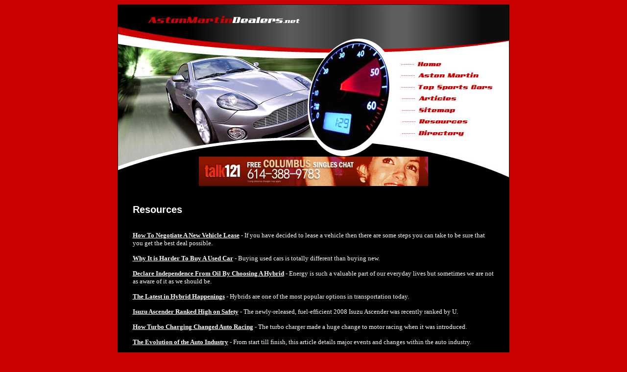

--- FILE ---
content_type: text/html
request_url: http://www.astonmartindealers.net/archives.asp?p=8
body_size: 10666
content:
<!DOCTYPE html PUBLIC "-//W3C//DTD XHTML 1.0 Transitional//EN"
"http://www.w3.org/TR/xhtml1/DTD/xhtml1-transitional.dtd">
<!-- saved from url=(0014)about:internet -->

<html xmlns="http://www.w3.org/1999/xhtml">
<head>
<title>Internet Resources</title>
<meta name="keywords" content="Internet Resources">
<meta name="description" content="Our listing of Internet Resources web sites includes all the latest and greatest Internet Resources sites across the web.">

<meta http-equiv="Content-Type" content="text/html; charset=utf-8" />

<style type="text/css">td img {display: block;}body {
	background-color: #CC0001;
}
body,td,th {
	font-family: Verdana, Arial, Helvetica, sans-serif;
	font-size: 10pt;
	color: #FFFFFF;
}
a {
	font-size: 10pt;
	color: #CC0001;
}
a:visited {
	color: #CC0000;
}
a:hover {
	color: #FF0000;
}
a:active {
	color: #CC0001;
}
</style>
<!--Fireworks 8 Dreamweaver 8 target.  Created Mon Feb 20 18:26:53 GMT-0500 (Eastern Standard Time) 2006-->
</head>
<body>
<table width="800" border="0" align="center" cellpadding="0" cellspacing="0">
<!-- fwtable fwsrc="astonmartindealers.net.png" fwbase="index.jpg" fwstyle="Dreamweaver" fwdocid = "1795335184" fwnested="0" -->
  <tr>
   <td><img src="images/spacer.gif" width="575" height="1" border="0" alt="" /></td>
   <td><img src="images/spacer.gif" width="225" height="1" border="0" alt="" /></td>
   <td><img src="images/spacer.gif" width="1" height="1" border="0" alt="" /></td>
  </tr>

  <tr>
   <td colspan="2"><a href="http://www.astonmartindealers.net "><img name="index_r1_c1" src="images/index_r1_c1.jpg" width="800" height="110" border="0" id="index_r1_c1" alt="AstonMartinDealers.net - Sports car and Aston Martin Resources" /></a></td>
   <td><img src="images/spacer.gif" width="1" height="110" border="0" alt="" /></td>
  </tr>
  <tr>
   <td rowspan="8"><img name="index_r2_c1" src="images/index_r2_c1.jpg" width="575" height="200" border="0" id="index_r2_c1" alt="" /></td>
   <td><a href="http://www.astonmartindealers.net "><img name="index_r2_c2" src="images/index_r2_c2.jpg" width="225" height="23" border="0" id="index_r2_c2" alt="Home" /></a></td>
   <td><img src="images/spacer.gif" width="1" height="23" border="0" alt="" /></td>
  </tr>
  <tr>
   <td><a href="astonmartin.asp"><img name="index_r3_c2" src="images/index_r3_c2.jpg" width="225" height="22" border="0" id="index_r3_c2" alt="Aston Martin" /></a></td>
   <td><img src="images/spacer.gif" width="1" height="22" border="0" alt="" /></td>
  </tr>
  <tr>
   <td><a href="top-sports-cars.asp"><img name="index_r4_c2" src="images/index_r4_c2.jpg" width="225" height="26" border="0" id="index_r4_c2" alt="Top Sports Cars" /></a></td>
   <td><img src="images/spacer.gif" width="1" height="26" border="0" alt="" /></td>
  </tr>
  <tr>
   <td><a href="articles.asp"><img name="index_r5_c2" src="images/index_r5_c2.jpg" width="225" height="24" border="0" id="index_r5_c2" alt="Articles" /></a></td>
   <td><img src="images/spacer.gif" width="1" height="24" border="0" alt="" /></td>
  </tr>
  <tr>
   <td><a href="sitemap.html"><img name="index_r6_c2" src="images/index_r6_c2.jpg" width="225" height="21" border="0" id="index_r6_c2" alt="Sitemap" /></a></td>
   <td><img src="images/spacer.gif" width="1" height="21" border="0" alt="" /></td>
  </tr>
  <tr>
   <td><a href="resources.asp"><img name="index_r7_c2" src="images/index_r7_c2.jpg" width="225" height="24" border="0" id="index_r7_c2" alt="Resources" /></a></td>
   <td><img src="images/spacer.gif" width="1" height="24" border="0" alt="" /></td>
  </tr>
  <tr>
   <td><a href="directory.asp"><img name="index_r8_c2" src="images/index_r8_c2.jpg" width="225" height="30" border="0" id="index_r8_c2" alt="Directory" /></a></td>
   <td><img src="images/spacer.gif" width="1" height="30" border="0" alt="" /></td>
  </tr>
  <tr>
   <td><img name="index_r9_c2" src="images/index_r9_c2.jpg" width="225" height="30" border="0" id="index_r9_c2" alt="" /></td>
   <td><img src="images/spacer.gif" width="1" height="30" border="0" alt="" /></td>
  </tr>
  <tr>
   <td colspan="2" background="images/index_r10_c1.jpg"><center><iframe width="468" height="60" frameborder="0" scrolling="no" src="http://www.zonealta.com/ad_feeder.asp?cat=ban" name="I1"></iframe>
   </center>&nbsp;</td>
   <td><img src="images/spacer.gif" width="1" height="78" border="0" alt="" /></td>
  </tr>
  <tr>
   <td colspan="2" valign="top" background="images/index_r11_c1.jpg"><table width="93%" border="0" align="center">
     <tr>
          <td> 
            <h2>Resources</h2></td>
     </tr>
     <tr>
          <td valign="top"> 
            <p><font size="2"> 
              <a href="how_to_negotiate_a_new_vehicle_lease_350381a.html" style="font-size: 10pt; font-family: verdana; color: white;"><strong>How To Negotiate A New Vehicle Lease</strong></a><font style="FONT-SIZE: 10pt; FONT-FAMILY: verdana; COLOR: white;">&nbsp;-&nbsp;If you have decided to lease a vehicle then there are some steps you can take to be sure that you get the best deal possible.</font><br><br /><a href="why_it_is_harder_to_buy_a_used_car_350449a.html" style="font-size: 10pt; font-family: verdana; color: white;"><strong>Why It is Harder To Buy A Used Car</strong></a><font style="FONT-SIZE: 10pt; FONT-FAMILY: verdana; COLOR: white;">&nbsp;-&nbsp;Buying used cars is totally different than buying new.</font><br><br /><a href="declare_independence_from_oil_by_choosing_a_hybrid_350388a.html" style="font-size: 10pt; font-family: verdana; color: white;"><strong>Declare Independence From Oil By Choosing A Hybrid</strong></a><font style="FONT-SIZE: 10pt; FONT-FAMILY: verdana; COLOR: white;">&nbsp;-&nbsp;Energy is such a valuable part of our everyday lives but sometimes we are not as aware of it as we should be.</font><br><br /><a href="the_latest_in_hybrid_happenings_350436a.html" style="font-size: 10pt; font-family: verdana; color: white;"><strong>The Latest in Hybrid Happenings</strong></a><font style="FONT-SIZE: 10pt; FONT-FAMILY: verdana; COLOR: white;">&nbsp;-&nbsp;Hybrids are one of the most popular options in transportation today.</font><br><br /><a href="isuzu_ascender__ranked_high_on_safety_350746a.html" style="font-size: 10pt; font-family: verdana; color: white;"><strong>Isuzu Ascender  Ranked High on Safety</strong></a><font style="FONT-SIZE: 10pt; FONT-FAMILY: verdana; COLOR: white;">&nbsp;-&nbsp;The newly-released, fuel-efficient 2008 Isuzu Ascender was recently ranked by U.</font><br><br /><a href="how_turbo_charging_changed_auto_racing_350729a.html" style="font-size: 10pt; font-family: verdana; color: white;"><strong>How Turbo Charging Changed Auto Racing</strong></a><font style="FONT-SIZE: 10pt; FONT-FAMILY: verdana; COLOR: white;">&nbsp;-&nbsp;The turbo charger made a huge change to motor racing when it was introduced.</font><br><br /><a href="the_evolution_of_the_auto_industry_350568a.html" style="font-size: 10pt; font-family: verdana; color: white;"><strong>The Evolution of the Auto Industry</strong></a><font style="FONT-SIZE: 10pt; FONT-FAMILY: verdana; COLOR: white;">&nbsp;-&nbsp;From start till finish, this article details major events and changes within the auto industry.</font><br><br /><a href="saving_money_on_car_insurance_with_a_teenage_driver_350548a.html" style="font-size: 10pt; font-family: verdana; color: white;"><strong>Saving Money On Car Insurance With A Teenage Driver</strong></a><font style="FONT-SIZE: 10pt; FONT-FAMILY: verdana; COLOR: white;">&nbsp;-&nbsp;How to save money on car insurance with teenage drivers.</font><br><br /><a href="airbags_safety_device_or_safety_hazard_350698a.html" style="font-size: 10pt; font-family: verdana; color: white;"><strong>Airbags Safety Device or Safety Hazard</strong></a><font style="FONT-SIZE: 10pt; FONT-FAMILY: verdana; COLOR: white;">&nbsp;-&nbsp;Airbags are designed to provide supplemental safety for passengers in any vehicle.</font><br><br /><a href="car_dealerships_use_bluetooth_to_reach_new_customers_350596a.html" style="font-size: 10pt; font-family: verdana; color: white;"><strong>Car dealerships use Bluetooth to reach new customers</strong></a><font style="FONT-SIZE: 10pt; FONT-FAMILY: verdana; COLOR: white;">&nbsp;-&nbsp;How vehicle retailers are using Bluetooth technology to attract new customers.</font><br><br /><table border=0 cellspacing="0" cellpadding="0" width="100%"><tr><td align=left><font style="FONT-SIZE: 10pt; FONT-FAMILY: verdana; COLOR: white;">Page&nbsp; 8&nbsp; of&nbsp; 10</font></td><td align=right><font style="FONT-SIZE: 10pt; FONT-FAMILY: verdana; COLOR: white;"><a href=/archives.asp?p=1>First</a>&nbsp; |&nbsp; <a href=/archives.asp?p=7>Prev</a>&nbsp; |&nbsp; <a href=/archives.asp?p=9>Next</a>&nbsp; |&nbsp; <a href=/archives.asp?p=10>Last</a></font></td></tr></table>
              </font></p>
         </td>
     </tr>
   </table></td>
   <td><img src="images/spacer.gif" width="1" height="62" border="0" alt="" /></td>
  </tr>
  <tr>
   <td colspan="2" background="images/index_r12_c1.jpg"><table width="94%" border="0" align="center">
     <tr>
       <td valign="top"><div align="center"><font size="1">&copy; Copyright 2025,  Astonmartindealers.net  All rights reserved.<br />
         Unauthorized duplication in part or whole strictly prohibited by international copyright law.</font></div></td>
     </tr>
     <tr>
       <td valign="top"><div align="center">
<font style="FONT-SIZE: 8pt; FONT-FAMILY: verdana; COLOR: white;"><a href="http://www.friendsation.com/" style="FONT-SIZE: 8pt; FONT-FAMILY: verdana; COLOR: white;">Free Dating</a> | <a href="http://www.muletop.com/" style="FONT-SIZE: 8pt; FONT-FAMILY: verdana; COLOR: white;">Affiliate Marketing</a> | <a href="http://www.vibeab.com/" style="FONT-SIZE: 8pt; FONT-FAMILY: verdana; COLOR: white;">Online Dating</a> | <a href="http://www.thelistgroup.com/" style="FONT-SIZE: 8pt; FONT-FAMILY: verdana; COLOR: white;">Affiliate Marketing</a> | <a href="http://www.igasex.net/" style="FONT-SIZE: 8pt; FONT-FAMILY: verdana; COLOR: white;">Dating Tips</a> | <a href="http://www.shyashi.com/" style="FONT-SIZE: 8pt; FONT-FAMILY: verdana; COLOR: white;">Dating Tips</a> | <a href="http://www.naushika.net/" style="FONT-SIZE: 8pt; FONT-FAMILY: verdana; COLOR: white;">Web Hosting</a> | <a href="http://www.ezooma.com/" style="FONT-SIZE: 8pt; FONT-FAMILY: verdana; COLOR: white;">Dating Online</a></font>
       </div></td>
     </tr>
   </table></td>
   <td><img src="images/spacer.gif" width="1" height="150" border="0" alt="" /></td>
  </tr>
</table>
</body>
</html>
